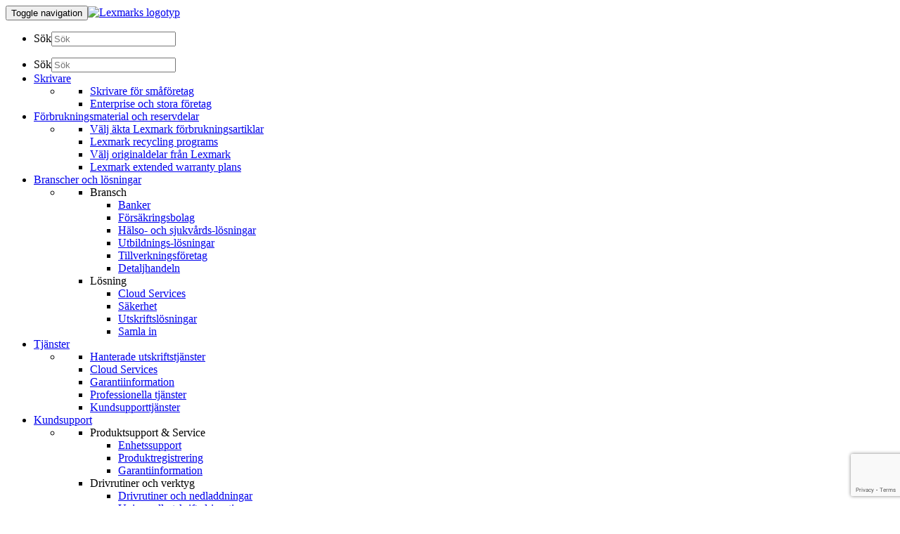

--- FILE ---
content_type: text/html; charset=utf-8
request_url: https://www.google.com/recaptcha/api2/anchor?ar=1&k=6LfQqCYdAAAAADsxfGCRtyJDFPD9B1lG8Ev6E9kA&co=aHR0cHM6Ly9vcmlnaW4td3d3LmxleG1hcmsuY29tOjQ0Mw..&hl=en&v=TkacYOdEJbdB_JjX802TMer9&size=invisible&anchor-ms=20000&execute-ms=15000&cb=hf6lofncjuys
body_size: 45703
content:
<!DOCTYPE HTML><html dir="ltr" lang="en"><head><meta http-equiv="Content-Type" content="text/html; charset=UTF-8">
<meta http-equiv="X-UA-Compatible" content="IE=edge">
<title>reCAPTCHA</title>
<style type="text/css">
/* cyrillic-ext */
@font-face {
  font-family: 'Roboto';
  font-style: normal;
  font-weight: 400;
  src: url(//fonts.gstatic.com/s/roboto/v18/KFOmCnqEu92Fr1Mu72xKKTU1Kvnz.woff2) format('woff2');
  unicode-range: U+0460-052F, U+1C80-1C8A, U+20B4, U+2DE0-2DFF, U+A640-A69F, U+FE2E-FE2F;
}
/* cyrillic */
@font-face {
  font-family: 'Roboto';
  font-style: normal;
  font-weight: 400;
  src: url(//fonts.gstatic.com/s/roboto/v18/KFOmCnqEu92Fr1Mu5mxKKTU1Kvnz.woff2) format('woff2');
  unicode-range: U+0301, U+0400-045F, U+0490-0491, U+04B0-04B1, U+2116;
}
/* greek-ext */
@font-face {
  font-family: 'Roboto';
  font-style: normal;
  font-weight: 400;
  src: url(//fonts.gstatic.com/s/roboto/v18/KFOmCnqEu92Fr1Mu7mxKKTU1Kvnz.woff2) format('woff2');
  unicode-range: U+1F00-1FFF;
}
/* greek */
@font-face {
  font-family: 'Roboto';
  font-style: normal;
  font-weight: 400;
  src: url(//fonts.gstatic.com/s/roboto/v18/KFOmCnqEu92Fr1Mu4WxKKTU1Kvnz.woff2) format('woff2');
  unicode-range: U+0370-0377, U+037A-037F, U+0384-038A, U+038C, U+038E-03A1, U+03A3-03FF;
}
/* vietnamese */
@font-face {
  font-family: 'Roboto';
  font-style: normal;
  font-weight: 400;
  src: url(//fonts.gstatic.com/s/roboto/v18/KFOmCnqEu92Fr1Mu7WxKKTU1Kvnz.woff2) format('woff2');
  unicode-range: U+0102-0103, U+0110-0111, U+0128-0129, U+0168-0169, U+01A0-01A1, U+01AF-01B0, U+0300-0301, U+0303-0304, U+0308-0309, U+0323, U+0329, U+1EA0-1EF9, U+20AB;
}
/* latin-ext */
@font-face {
  font-family: 'Roboto';
  font-style: normal;
  font-weight: 400;
  src: url(//fonts.gstatic.com/s/roboto/v18/KFOmCnqEu92Fr1Mu7GxKKTU1Kvnz.woff2) format('woff2');
  unicode-range: U+0100-02BA, U+02BD-02C5, U+02C7-02CC, U+02CE-02D7, U+02DD-02FF, U+0304, U+0308, U+0329, U+1D00-1DBF, U+1E00-1E9F, U+1EF2-1EFF, U+2020, U+20A0-20AB, U+20AD-20C0, U+2113, U+2C60-2C7F, U+A720-A7FF;
}
/* latin */
@font-face {
  font-family: 'Roboto';
  font-style: normal;
  font-weight: 400;
  src: url(//fonts.gstatic.com/s/roboto/v18/KFOmCnqEu92Fr1Mu4mxKKTU1Kg.woff2) format('woff2');
  unicode-range: U+0000-00FF, U+0131, U+0152-0153, U+02BB-02BC, U+02C6, U+02DA, U+02DC, U+0304, U+0308, U+0329, U+2000-206F, U+20AC, U+2122, U+2191, U+2193, U+2212, U+2215, U+FEFF, U+FFFD;
}
/* cyrillic-ext */
@font-face {
  font-family: 'Roboto';
  font-style: normal;
  font-weight: 500;
  src: url(//fonts.gstatic.com/s/roboto/v18/KFOlCnqEu92Fr1MmEU9fCRc4AMP6lbBP.woff2) format('woff2');
  unicode-range: U+0460-052F, U+1C80-1C8A, U+20B4, U+2DE0-2DFF, U+A640-A69F, U+FE2E-FE2F;
}
/* cyrillic */
@font-face {
  font-family: 'Roboto';
  font-style: normal;
  font-weight: 500;
  src: url(//fonts.gstatic.com/s/roboto/v18/KFOlCnqEu92Fr1MmEU9fABc4AMP6lbBP.woff2) format('woff2');
  unicode-range: U+0301, U+0400-045F, U+0490-0491, U+04B0-04B1, U+2116;
}
/* greek-ext */
@font-face {
  font-family: 'Roboto';
  font-style: normal;
  font-weight: 500;
  src: url(//fonts.gstatic.com/s/roboto/v18/KFOlCnqEu92Fr1MmEU9fCBc4AMP6lbBP.woff2) format('woff2');
  unicode-range: U+1F00-1FFF;
}
/* greek */
@font-face {
  font-family: 'Roboto';
  font-style: normal;
  font-weight: 500;
  src: url(//fonts.gstatic.com/s/roboto/v18/KFOlCnqEu92Fr1MmEU9fBxc4AMP6lbBP.woff2) format('woff2');
  unicode-range: U+0370-0377, U+037A-037F, U+0384-038A, U+038C, U+038E-03A1, U+03A3-03FF;
}
/* vietnamese */
@font-face {
  font-family: 'Roboto';
  font-style: normal;
  font-weight: 500;
  src: url(//fonts.gstatic.com/s/roboto/v18/KFOlCnqEu92Fr1MmEU9fCxc4AMP6lbBP.woff2) format('woff2');
  unicode-range: U+0102-0103, U+0110-0111, U+0128-0129, U+0168-0169, U+01A0-01A1, U+01AF-01B0, U+0300-0301, U+0303-0304, U+0308-0309, U+0323, U+0329, U+1EA0-1EF9, U+20AB;
}
/* latin-ext */
@font-face {
  font-family: 'Roboto';
  font-style: normal;
  font-weight: 500;
  src: url(//fonts.gstatic.com/s/roboto/v18/KFOlCnqEu92Fr1MmEU9fChc4AMP6lbBP.woff2) format('woff2');
  unicode-range: U+0100-02BA, U+02BD-02C5, U+02C7-02CC, U+02CE-02D7, U+02DD-02FF, U+0304, U+0308, U+0329, U+1D00-1DBF, U+1E00-1E9F, U+1EF2-1EFF, U+2020, U+20A0-20AB, U+20AD-20C0, U+2113, U+2C60-2C7F, U+A720-A7FF;
}
/* latin */
@font-face {
  font-family: 'Roboto';
  font-style: normal;
  font-weight: 500;
  src: url(//fonts.gstatic.com/s/roboto/v18/KFOlCnqEu92Fr1MmEU9fBBc4AMP6lQ.woff2) format('woff2');
  unicode-range: U+0000-00FF, U+0131, U+0152-0153, U+02BB-02BC, U+02C6, U+02DA, U+02DC, U+0304, U+0308, U+0329, U+2000-206F, U+20AC, U+2122, U+2191, U+2193, U+2212, U+2215, U+FEFF, U+FFFD;
}
/* cyrillic-ext */
@font-face {
  font-family: 'Roboto';
  font-style: normal;
  font-weight: 900;
  src: url(//fonts.gstatic.com/s/roboto/v18/KFOlCnqEu92Fr1MmYUtfCRc4AMP6lbBP.woff2) format('woff2');
  unicode-range: U+0460-052F, U+1C80-1C8A, U+20B4, U+2DE0-2DFF, U+A640-A69F, U+FE2E-FE2F;
}
/* cyrillic */
@font-face {
  font-family: 'Roboto';
  font-style: normal;
  font-weight: 900;
  src: url(//fonts.gstatic.com/s/roboto/v18/KFOlCnqEu92Fr1MmYUtfABc4AMP6lbBP.woff2) format('woff2');
  unicode-range: U+0301, U+0400-045F, U+0490-0491, U+04B0-04B1, U+2116;
}
/* greek-ext */
@font-face {
  font-family: 'Roboto';
  font-style: normal;
  font-weight: 900;
  src: url(//fonts.gstatic.com/s/roboto/v18/KFOlCnqEu92Fr1MmYUtfCBc4AMP6lbBP.woff2) format('woff2');
  unicode-range: U+1F00-1FFF;
}
/* greek */
@font-face {
  font-family: 'Roboto';
  font-style: normal;
  font-weight: 900;
  src: url(//fonts.gstatic.com/s/roboto/v18/KFOlCnqEu92Fr1MmYUtfBxc4AMP6lbBP.woff2) format('woff2');
  unicode-range: U+0370-0377, U+037A-037F, U+0384-038A, U+038C, U+038E-03A1, U+03A3-03FF;
}
/* vietnamese */
@font-face {
  font-family: 'Roboto';
  font-style: normal;
  font-weight: 900;
  src: url(//fonts.gstatic.com/s/roboto/v18/KFOlCnqEu92Fr1MmYUtfCxc4AMP6lbBP.woff2) format('woff2');
  unicode-range: U+0102-0103, U+0110-0111, U+0128-0129, U+0168-0169, U+01A0-01A1, U+01AF-01B0, U+0300-0301, U+0303-0304, U+0308-0309, U+0323, U+0329, U+1EA0-1EF9, U+20AB;
}
/* latin-ext */
@font-face {
  font-family: 'Roboto';
  font-style: normal;
  font-weight: 900;
  src: url(//fonts.gstatic.com/s/roboto/v18/KFOlCnqEu92Fr1MmYUtfChc4AMP6lbBP.woff2) format('woff2');
  unicode-range: U+0100-02BA, U+02BD-02C5, U+02C7-02CC, U+02CE-02D7, U+02DD-02FF, U+0304, U+0308, U+0329, U+1D00-1DBF, U+1E00-1E9F, U+1EF2-1EFF, U+2020, U+20A0-20AB, U+20AD-20C0, U+2113, U+2C60-2C7F, U+A720-A7FF;
}
/* latin */
@font-face {
  font-family: 'Roboto';
  font-style: normal;
  font-weight: 900;
  src: url(//fonts.gstatic.com/s/roboto/v18/KFOlCnqEu92Fr1MmYUtfBBc4AMP6lQ.woff2) format('woff2');
  unicode-range: U+0000-00FF, U+0131, U+0152-0153, U+02BB-02BC, U+02C6, U+02DA, U+02DC, U+0304, U+0308, U+0329, U+2000-206F, U+20AC, U+2122, U+2191, U+2193, U+2212, U+2215, U+FEFF, U+FFFD;
}

</style>
<link rel="stylesheet" type="text/css" href="https://www.gstatic.com/recaptcha/releases/TkacYOdEJbdB_JjX802TMer9/styles__ltr.css">
<script nonce="EPLx3aD1mmqcnfJx8EOQQA" type="text/javascript">window['__recaptcha_api'] = 'https://www.google.com/recaptcha/api2/';</script>
<script type="text/javascript" src="https://www.gstatic.com/recaptcha/releases/TkacYOdEJbdB_JjX802TMer9/recaptcha__en.js" nonce="EPLx3aD1mmqcnfJx8EOQQA">
      
    </script></head>
<body><div id="rc-anchor-alert" class="rc-anchor-alert"></div>
<input type="hidden" id="recaptcha-token" value="[base64]">
<script type="text/javascript" nonce="EPLx3aD1mmqcnfJx8EOQQA">
      recaptcha.anchor.Main.init("[\x22ainput\x22,[\x22bgdata\x22,\x22\x22,\[base64]/[base64]/[base64]/[base64]/ODU6NzksKFIuUF89RixSKSksUi51KSksUi5TKS5wdXNoKFtQZyx0LFg/[base64]/[base64]/[base64]/[base64]/bmV3IE5bd10oUFswXSk6Vz09Mj9uZXcgTlt3XShQWzBdLFBbMV0pOlc9PTM/bmV3IE5bd10oUFswXSxQWzFdLFBbMl0pOlc9PTQ/[base64]/[base64]/[base64]/[base64]/[base64]/[base64]\\u003d\\u003d\x22,\[base64]\x22,\x22GMKYwrbDpcOcwpfDu8ONJifCjMK3XDrCuMOkwphCwpTDnsKHwpxgQsOhwrlQwrkMwoPDjHEtw4Z2TsOfwpYVMsOLw4TCscOWw7gdwrjDmMOBdMKEw4tewpnCpSM5CcOFw4AIw6PCtnXChWfDtTkvwrVPYVHCvmrDpTcQwqLDjsOsUhpyw49UNknCusO/w5rClznDjCfDrBHCmsO1wq9zw5QMw7PCl2bCucKCX8K3w4Eea2NQw68owoROX1l/fcKMw4t2wrzDqgoTwoDCq17Ci0zCrE11wpXCqsK2w6fCtgMwwpp8w7xVFMOdwq3CvsOmwoTCscKqSF0Iwp3CrMKofT3DnMO/w4E0w4rDuMKUw7NIbkfDrcK1IwHCgcKkwq50SixPw7NwLsOnw5DCqsOSH1QIwq4RdsOywq1tCSxqw6ZpUHfDssKpQR/DhmMSScOLwrrCjMOHw53DqMOfw5lsw5nDqsKcwoxCw6LDv8Ozwo7CtMOVRhgFw6zCkMOxw4PDrTwfHhdww5/DvsOUBH/DlW/DoMO4bkPCvcOTUsKiwrvDt8Ozw7vCgsKZwr1Hw5MtwppOw5zDtl7Cl3DDolDDs8KJw5PDrBRlwqZOacKjKsKfG8OqwpPCvsKdacKwwpRPK35HDcKjP8Ozw5gbwrZkV8KlwrAOSDVSw61lRsKkwokww4XDpXtxfBPDmcO/wrHCs8OeFS7CisOLwoUrwrEew45AN8OLfXdSLsO6dcKgNMOgMxrCiUEhw4PDlVoRw4BWwrYaw7DCglo4PcObwrDDkFgBw4/CnEzCrsKsCH3DosOJKUhfR0cBD8K1wqfDpXHCp8O2w53DjH/DmcOiaQfDhwBwwrN/w75VwrjCjsKcwqYaBMKFZRfCgj/CgwbChhDDuGcrw4/Dt8KiJCI3w70ZbMO+wqQ0c8OTVXh3dMOKM8OVe8OawoDCjFPCqkg+NMOOJRjCgcKAwobDr1p2wqptLMOoI8OPw5nDgQB8w7fDom5Ww5bCksKiwqDDhMO+wq3CjXfDsDZXw5nCkxHCs8K0KFgRw6/DhMKLLljCjcKZw5UUGVrDrnXClMKhwqLCrys/wqPCjwzCusOhw6AKwoAXw4rDgA0OIcK1w6jDn18JC8OPU8KvOR7Dt8KGVjzCq8K3w7M7wrYeIxHCosObwrMvQsOhwr4vXMOdVcOgAcOoPSZjw5EFwpFgw7HDl2vDvSvCosOPwrfChcKhOsKFw5XCphnDnMOsQcOXY18rGwAaJMKRwr3CkhwJw4/CvEnCoDnCuBt/wrbDhcKCw6dQGGstw4HClEHDnMKpHFw+w5Vuf8KRw502wrJxw73DlFHDgHFMw4UzwoYDw5XDj8Ozwq/Dl8KOw4oNKcKCw5DCsT7DisO/R0PCtVHCtcO9ETvCqcK5alzCksOtwp0GIDoWwpbDqHA7dcO9ScOSworCryPCmcK3WcOywp/[base64]/[base64]/w6kgw7jCmw7ChMOYKMOnGSHDtsO7woFbw6ofw6nCiHvDgVZtw4MYMX7DljkRB8KYwrXDpk4Mw7PCj8OuHkoiwq/ClcOfw5jDpsOqQQMGwo0mw5vCrQYdE0jDpzDDp8OTwoLCkEVmHcKeWsO8wqzClWXCsgbCpMKtO1kOw64zFWfDlcKSX8Ojw6rDiBLCucKmwrAPQEQ7w7vCgsO6wodnw5XDuWPDnSfDg0ttw6nDocOdw7DDi8KGw6bCrC8Kw4wAZ8KCCEvCvj/Dh0EFwoczfFgcFsKcwq1MDHsffHLCiCHCg8KAE8OEcHzCijEuw41mwrHCh1Jjw59NfkLDmMOFwo9Mw6DDvMOUfwVAwq3DhsOfwq18DsKlwqxFw5nDp8OKw6g5w5pRw7/Ci8OQcBjDhxDCrcOFaklJwr1pA0LDicKZI8KPw4h9w7hjw6/DvcKMw71ywoXCncOEw5HCq0VQXSvCqMKwwo3DhmFMw7pbwpXCuVdewrXCl2nDiMKSw4ZGw77DmMOEwpYKU8OkD8OXwp/DjsKLwodTTEYMw55ww7XCiA/CrgYnaBYgNnrCmsKZdcKQwoNHI8OiecK6VxxkdcOeLjM4wrBJw7MlS8Kse8OwwoLCpVPCgCEvMsKDwpnDtzY5fMKLLMO4WGgSw4nDt8OjTF/DhcKPw6YqfhzDocKKw5dgf8KbdirDr1BRwoxawqDDoMOzdcOKwobCksKOwq7Cul9Qw4DCvMKnPw7Dq8O1w69iGcKVPiU+CcK2ZsObw6nDmUoDFMOmb8Oow4PCtAfCpsOrYMORCF7CisKoDsKww4pbegscZ8K/[base64]/CgTgRJlfCh8Obwo9JRTgDwoEiw6o5EsOKw5HCj0lPwqEIayTDjMKMw4pKw7XDksKRb8KLZQ4ZHXp7DcOPw57Cq8OvSRJJw7E6worDrsOvw4oJw53DnhgKw7PCmhDChRbCl8KhwqwEwqPDisOswrEdw47Ci8OGw7XDgcOzTMO2Gm/[base64]/[base64]/Ct8K3w6jCn8KKC2tTf1xcIsKpw4w0QD/CgH5Pw6vCnVxaw68MwobDosOcAcO8w5PDj8KqAXvCosOGHcK2wplBwrTDlsOVDDrDnjw+wpvDk1o4FsO7DxY0wpXCucOtwo/DisKoOCnCvi0GdsOCIcK2N8OTw5A4WG/DtsOwwqPDqcOfwpjClMORw4YCE8K7wrTDnsO6JjLCu8KNI8OSw6x9woHCosKnwoJCG8O+aMKMwrpKwpbCocK1Z3/Dn8Onw7nDvn0wwqgaTcKewrxzGVfDoMKJFGhfw5DDm3pEwq/DnnTCsxHDrD7ClHorwoPDpcOfwqLCpMOFw7glQ8OJO8OgV8KRSFTClMKVczxgwonDnm9wwqQfBBECJxIvw7/[base64]/CtMOpw7HCo8K9PsKaXio3eEnDgMO8w5QjCMOrw7LCpkjCn8O/w6XCgMK6w6/DtsKkw4zCq8K+wq8Rw5JpwpXCkcKBfknDv8KZKxIlw7ggOBIIw5HDqkvCjWrDjcOzw4kud3fCjS1kw7XCkFvDnMKNQ8KNWsKJfyfCi8KgeW/Cg3osU8K/dcOZw6cZw6NlLTNbw4lhw60dScOrDcKFwop8MsOVw7XCvMKIPAlQw5Axw6zDrTV+w5XDscKKHDLDgcK9wp49P8OTFcK4wozClcOTAMOIUylWwpcGBcONZMKtw6XDmwVDw5xXGR5lwo/DtsKFAsOewpkaw7DDsMOuwqfCryFDLcKERcOkZDHDgl7DtMOswqjDo8Kmw6/[base64]/[base64]/wqtKWmzDpC/ChiXDu2Z/[base64]/DjMKEw7RfD8KxHMKjacKQd2DDvcO0YAVCVCMYw4FLwpzDt8OQw5kUw6zCuzgMwqnCpMO0wqjClMOvwrLChsOzYsKsJcOrbEMdC8KAaMKxJsKZw5YJwoVWVyEDS8K/[base64]/wr/DvMK2R8OXOybCr8O+wpvDvgnDhsO5CTPDo8K3YmNlw7cYw6TClHbDr1TCjcK5w4wiWlTCqWDCrsO/bMOVCMOzU8O3PyjCg1AxwodHbsKaAzl7fTlcwoTCh8KQIWXDnsOQwr/DnMOQaGQ7Qy/DocOsQcOsei8dIWxBwoPDmDd0w6vDr8OdBBcuw4nCtcKxwqpqw5EAw7rCp0VnwrI6HStEw47DgcKYw4/[base64]/CqsO/R8O2IcKwwoxQHi9kwp/Dq1kxP8KOwq/DvsKpwr9dw4TCmDwwKxJNfcKeA8KSw78XwqxweMKBWlduwqTCs2jDpiDChcK/w7XDiMK5wpwFw7hBFsO+w6fCrsKkXnzCjAtKwrXDmkJew7cbC8OoSMKSJh8rwp13fcKgwpLCs8KvccORCMKnwolvMEDCiMKwGcKAUsKENXAwwqxtw6krbsOewp3CisOKwr1kEMK9ZjMPw7UbwpDCqnPDssKFw7k5wrzDrsKwDMK/[base64]/DmMOaLBbDj8KzBsOvwofChHrDt8Odw4JNecKOw783NsKaUMK9w5lODcKNw63DjsOVWTfCqnnDglsxw7YNVFVFKTHDn0bClsO7KyB/w489wrVfwqzDq8O+w7U+H8OCw5ZRwqBdwpnCnxDCoVHCvsKxw7fDm1fCmMOew5TCoQXCoMOBccKIMAbDgRTCjGjDq8OTLGtLwozDr8OJw6hBZjBOwovDlmrDkMKeYwfCtMOAw4zCo8Kawq7CiMKuwrQQwobCoUTClnzCoF/DqcK5DxTDkcO8MsOKQMOiO2Rsw7rCvWXDhgEhw5jCk8K8wrFXLMK+AwRqHsKUw6c3wqfCtMO8MMKvRzRVwqDCpGPDkVgUCiXDtMOkwph9w5Jww6zCgHvClcK2fsOAwop5MsK9JMKbw7/[base64]/CkjPDmMOiw4kPw51pw5QMOMK9b8Okwrh5WAdOPw/Cogk+SsOHwqRlwp3ClcOvb8KVwqfCucOBwo7CksO2JsKIwqRJDcOxwq7Co8OwwpLDn8OLw5M6JcKucMKXw4rDrsK3w7lPwpDDgsOXABM+Mz9dw7JXVCEgw7onwqo5a1LDgcKdwqdGwp4DdT/CgMKAVg7CgUMXwrzCncK8fBTDo3RRwrbCpsKXw7jDmMORwqEqwq0OKBUWAcOAw5nDnEvCj2NGcBfDhMOPI8OHw6/[base64]/DslIgLn5AWMOxHQhNw6ZlZMO3w4dBOnh4w5zCtBAXARBWw6vDnsOdM8OQw4pOw5VXw7UfwrTCgS1rOWkIfz1nGTPCp8OqQwAMLXLDoW7DjjnDpcOVOlZRNFcMXMKYwp3DolJ4ECUfw7rClcOLJcO/w54Pb8OoJhw5JkjDpsKGICrCrRdvSsK6w5vCs8KsHMKuFsOIMyXDkMOewr/[base64]/CosOiYSw/[base64]/DuMKUO8KQw5RgworDsBnDphvDqCsMwqINwqnCicO6w40Ec1LDjsOJw5TDsAJDwrnDrsKdP8Obw7rDgjHCkcOEwpTDtMOmwqTDs8O2w6jDuV/DucKsw4Mqa2FWw7zCk8KXwrDDvQliZR7CpnhiZsK8LMOGw6vDl8Kuwp1wwqtVPcOJdDDDiBjDqV/DmcK8OsOxw6c/McOmScOrwr3Ct8OiF8OPQMKjw5vCoEMtN8K0dRfCvXfDrmbDsUc2wpchBEjDtcOGwoHCvsK7KsK/W8K1d8KDPcKLCnhxw7AvYUgfwq7CqMOkPRvDgsO5A8OVwo9zwqAPcMO/wo3DiMKxDsOyHjzDssKVEAxNeXDCr01Nw6gWwqXDrsKhbsKYWcK2wpJQw6AsCkltOTLDo8OFwrnDn8KhX2pfFcOZPi4Ow4teHmhjM8KRRMKNDhzCqnrCoHN6wr/ClnHDlBzCn0taw6RVRB0WUsK/f8KKGyhfLBdwBcOpwpLDryzDqMOjw4jDjX7ChcKfwrsRG1PCjMK7BMKrXXVfw5QhwpDCvMKLw5PCjsKSw5wOYcOCw508UsOmDAF9Tj/[base64]/DjVVCw57DoMK5LCjDqxhxaBfChsO2PsObw5fChcKbwpQZESzCp8OOw7/[base64]/[base64]/w4hsa8OmE8OfHsKqWcOvYMOcYcKnL8KawqUSwq4pwoJawq4BWsKJVVjCqMKATAw4TTMFLsOoQ8KHMcKuwrlKbXDCnHzCsnvDu8OFw5pdZz3Cr8K9wqjCocKXwp3Cq8OYw5FHcsKlIigkwp/CuMOsZy/DrX1rUsO1PGPDpcOMwoM6TsO4wqVdw5XDssOPOy4uw5jDpsKvFUQXw6jClxzDqFTCssOEJMOhLTEiw5/DvjjDmDbDrhFzw61QPcO1wrvDgwhGwoBMwrcDGMOewqEpGgTDoAbDlcK+wqNhLcKOw5Bmw6p/w7lkw7dVwp9sw4HCicKPFFrCk15Pw7Y0w6DDsl/DlHFjw7xKw71aw7EpwpjDgCQgcMKHdsO2w73Ci8OBw4dGwqXDlMOFwozDhnkFwqcCw6PDtizCmHnDjETChlDCksKow5XDtMORWVJdwq5hwo/DoVXCksKKwpXDvj4DBHHDosOORlIfLsK0YBg+wo7DvnvCv8KhFjHCh8OfNsOLw7zCssO+w4XDscKxwq/ChmRFwqstA8Kyw489wp16woHCsC3DiMOGfgzCg8OjUCHDqsOkfSV+JMKGQcKmw5LCh8KvwqrChlgKLg3DisK+wpVMwq3DtHzCp8KYw6/DscOdwocWw4bCvcKkYSXDhh9ZASfDqAJBw4x5FgPDv3HCjcOtenvDmMKXwpJdASxDG8O6AMK7w7fDs8K6woPCuWsDZGrCoMO5I8Kbwox1OF7Ch8Kww6jDpQ8VBzPCucOfAsKbwpLCuAd7wphhwqjChcOpUsOSw4/ClF3ClGMGw7HDhiJewpnDh8KowqTCjsKxT8OFwrfCrHHCgGzCqVR8w7/DsHXClsKXGF0qS8Kjw4XDvg8+ZD3Dm8K9C8OBw7/[base64]/[base64]/w61qw6ZCXMK/b0x2JWNAJsKdKcKKwr15cSTCgcOXXF/[base64]/[base64]/w4jDjQ/CqXJHEkwew7bDojJKwpVawoh3w5Q7I8K0w4XDhWXDrsO6wofDqcKtw7BQP8KIw6wMw5YWwq07S8OUesO6w47DjcKTw47CmHnCsMOawoDDrMKCw6cBJ04fw6jCmVrDsMOYdEN2e8OWFCJiw5vDq8OAw7DDqTFbwr45w6ptwpvDlcK7Bk4Kw5/DtcOyRcO7w75ZYgDDp8OpMgEVw6tabsKzwrjDox3Ct1LChsOoGxDDtsO/wrLCp8OeaCjCucO2w7M+UFzCu8K2wqxAwrnCpQpOXkHCgjfCgMOsZSTCuMKEN3xMP8O2NsK2K8OYwpA3w7HCnRYtJcKPQMODAsKBP8OgWDzCmn3Co0XDhMK/IcOSZMKSw7R9K8OWdsO2woYiwowhW1sWYsOnVjHCkcK1wqHDpMKXw6bCscOqN8KbZ8ONcMOtJsONwopcwp/ClCrDrDZcSU7ChMKkS0DDoAgkVmTDnzI2w5RJV8K6D07DvghgwpUBwpTClifDoMOvw4Zww5svw74/[base64]/Dg8O3dz0Lw6wywp06WcOpw5VYw5LCvcKdMhA8V34ZbgQrIRLDusO/CX41w4nDqsOyw7bDvcKxw6Z5w6jDnMOpw7zDhMOtUFZ0w71aHcOKw47DpSPDocO/wrEHwoZgPsOrAcKBWlTDo8KIwr7DpGAdVA4Fw6s3VMKGw5zCp8OJe2lcw4NOIMOvfETDpcK6wpFsGsO8TVvDlcOPPMKZKlEeTMKGCnQyKTYZwrvDhsOfL8OPwrhKRh/CjCPCsMKnUB0SwrJiCsODKBrDsMKJVgNiwpLDnMKdKxdwMcKGwrlWNioiBsK4O1vCpk/[base64]/wrbDjU/[base64]/[base64]/VMOMwrYIwq4kPijDoMO/wpzCvsKKD1TCucKnwrfDijgVw6xHw5Qsw4dJCHdVwpjDoMKPVhJvw4BJVTtSPMKBSsO9wqsKX2vDvMO+UH3CpyIaC8OnZkzCr8OlDMKfCz8gbk/[base64]/WS7DjwrDk8OZwpx9w4LDs3/DisO3CcKyPRsLIMOPbsKqMzfDimXDtV57a8KYwqHCjMKOwpPDkVXDtcO7wo3DnXnCuQ5vw64xwrg5wphww5bDjcKCw5HChcOzw4N/[base64]/CgMKJw7UPbTLDlBtmwrHCucK9wq7DtcKMw7rDqMOpw6wcw5HChTDDmcKGasOEw4VDw4lfw4N+UMOXV23DghB4w6zCssOoD3PDvwJYwrYyMMOBw4fDuFDCscKEZinDjsKafyPDsMOzI1LDmGPDmWA6Q8Ksw6M+w4PDpQLCiMK7woDDlMKGccODwpdkwq/Dq8ORw5x2w4PCq8KhR8Oow5dUd8OlfBxYw5vCgsOnwocWE3fDjl7Cs3w+UXxZw6nCnMK/worCiMKdCMK8w7HDqRMaOsK9w6pBwoLCisOpBD/CoMKhw4jCqRMYw5HCpENewoEbH8O6wrsvAsKcVcKqFcKPB8OCw7nDgBXCkcOQUSo6I0fDrsOuZ8KjNXkVbR8kw4x/wrRBWcObw6cSTgxgEcOIHMOPw4nCvHbCoMO1wpDCnT3Dlw/Du8KpIsO4wqZNesKeAsKER0/ClsOGwobDtj5owo3DqcOaAzDDlMOlwrvCh1nCgMO3SzVvwpBlfsKKwpQUwoTCoSHCmz5DcsObwqJ+GMKHchXDsm9owrTDu8OxDsOQw7HCtEXCoMO6Eg7DgnrDocOlOcO4cMOfwrHDicKXKcOGwqnCp8KXwp7CmDXDksK3BUd0EXjCiUskwpBiwqI/w4XCmEhJMcKJVsOZKcOTwqEET8OxwrrCjMKlDQHDuMKtw4w5KsK8XmtbwqZKKsOwbC4zelg1w6EPWR9uTMOFZ8OxT8OjwqvDssOuw7VIw4NqRsK0w7E5FFIlw4TDnk0FRsOEdmdRwqTDl8KRw4pdw7rCuMK9RMKnw6LDigLCqcOcd8Oow4nDiR/[base64]/LMOXUWMjSHkQfsOWEWA1J8OQw41QWTPDtRzCoQs7DG8AwrXCnMKeYcKnw69+PsKpwoc4VSnDjBbCh1JNwrpDw5/[base64]/CrAzCgUvCj8OkworDkTNfwq8JKDTCvULDocKWw6BXKTAqAiDDhUXCgS3CgcOBSsKQwo/ChT8pw4PDlcKdV8OPDMO0wpUdDcObBDg2EMKNw4FhNRc6DcOZw7sLJ2VowqDCpGM7wpnDrMOVGMKIFkTDoycfRGHDhhVgfcOySMKMHMO8w4fDiMKfMnMHX8K3Yh/DksKAwpBFWk4WYMOCFBRowpnDicKNbsKsXMKHw5PDrcKkbMOLbcOBwrXCpcOxwq8Vw6LCpHZzeABFTcKLZcK8LH/CicOkw5B1KCAew7LCjMKjB8KUJGzCvsODXX58wr8yS8KPB8OPwps1w74rasOzw4dcw4APwo3Cg8K3EysHX8O7SRXDvSPDnMOyw5ccwpcPwrsJw7zDisKOw5HCtHDDgAvDkcOAM8KIGAolQlvDgUzDkcOKFCRIait+GUjCk2xpfFssw5nCrcKNfcKjLjZOwr/DpXrDgirCtMOqw7bCiD8kcsOPwowJWMKLXg7CiGPCocKBwqQhwrbDq3XDucKOSlQkw7bDhsO9QcONMcOIwqfDuHHCmm8taWLCrcK3wrvDvcKKQn/DlsOpwrfDt11SaVDCs8OtOcKHJ2fDicO/[base64]/FDnDhcOLPh9UIEPCrHLCgBAfwoU+w4BFZ8OUwoZDI8ODwowtK8OQwpQXJQs1ORB3wovCmxFOLlvCokUnCMKjVykOB0hQcxJnGsOFw5jCu8Kqw5h2w4coRsKUHMOIwodxwrHCmMOkHSQAIinCh8Orw4pPL8O/[base64]/Dp8KUPMKUwp98w7vDhsOAZxHClXEnKiVcfsO4w7rCjkHCmMO3w64BCVVewolGEMKxUcKswo1bYg0ldcKhw7d6Pi4hCAPDokDDv8OpAsKTw5AOw5g7eMOpw40dEcOnwr5eMgPDn8KQXMOuw7/[base64]/DpsKTw6HDssOuwrHCksOWwqfDh8KUUMOlMD7CinfDicOsYcOgw6ozdilWShLDugw6eWLCjisnw6s2ewhbNMOew4XDocO4wrjCnlHCsHrCjXh4csO2dMKowo1oLDzCjENvwpsowpLCj2Qyw7rCr3PCjHgtGm7DqzvDgghrw5goesOpMsKWfmnDicOhwqTCsMKawo/DjsOUIcKVasOKwrJjwrXDp8KbwpNNwqLDksONAELCqxcSwqPDuibCikDCksKBwrw2wq/[base64]/CjDrCoShzw43CplTCjcOcwqQ8wrDDnk3CjhFqwo0/wrfDggh0w4ctwqbCkAjCkQ9UdHtHSiFsw5TCjcOPHsKKciFQYsO5woHCp8OKw4bCmMOmwqE/[base64]/CqcOzwrkfQ0lCw6RIw6gOw7nCg2lad3rCuj3DmS53JwUSLcO0Xn4IwoRsQgh9QAPDvV0lwrTDocKew4YyAg3DlE96wqIDw73DqyJoWcKoay5nwqp7MMOGw4EXw5LDkQUlwrHDocKeGx3Dly/Du3kowqwaE8KYw6I/wr/CmcOdwpbCvhxpPsKde8OcHgfCpTXDksKlwqNrQ8OSw7MxZMKDw5JcwoUEO8KIJDjDs2nCkcO/Gy5HwotsHTbCiAhpwoLCiMOEc8K7asOJDcOfw6bClsOLwpp7w5tIQQPDhnF4U35hw75nU8K/wosTw7PCkB8FB8OUDCdNeMOkwovDpA58wpdtAUfDrW7CvzPCoGTDlsKMc8K3wowAEhZFw7VWw493wrhLSF3CosO8TC3Duj1LVcKIwrrDpyFnFlTDhR/[base64]/DsXUmwqEVw554wrPCtWkcw5jDjE/CgsKfZwtRFy4pw4nDvWgIw5p9IioadAVow7J0w6HCsUHDpTrCjghbw5oNw5Nlw4ZUHMKDdl/[base64]/Dt0k6w6LDjjPCsMKPNsKZwo47w4cnBSU7W3ZKwq/DgU58w7XCqV/CmhFAGGjCs8OVMnPCrsOyG8Olwo4+wpbCv2JfwoYQw59Yw73CosOjcjzDlcK5w43ChwbDsMOww73DtsKHZsKKw5HCuzIQHsOqw4YgK3Y3w5nDjSvDj3QlKGHDlzXChmoDOMKaAEI6w4gLwqgOwovCh0TCiRDDi8KfQ0xjMMORSjzDsyI3CA4owpHCtsO/LxBqS8K+XsK/w5g7w6vDvsOFw4lDPS0kHX9ZLsOgV8KYSsODJT/Dn1nDqHPCvX9JH3cLwrVjIlbDgW8xIMKmwocKWMKsw6Vuwp81w57CjsKXwq3DlybDp2rCtChbw4xzw6rDu8O1wojCugMCw77CrmzDosKuw5YTw5DCvWTCkRhmWUwiZgLCvcK3w6lxwq/CgFfCosOJwoADwpDDn8KTO8OHK8OSPwHCpSgPw7jCq8O8wq/[base64]/[base64]/CvhHCoT/Cn8Kawo3DtgJudcO9wpPCqcODZsOJwq1mwonDm8OqRsKOYMOpw7TDicOVE1U5woAuIsKvNcO7w7HDgMKHOmVuaMKkMsOqw400wqfDu8O/JcK+VMK5JnHDnMKbwoxNRMKpFhZBHcO/w4lWwqEIVMOvEcKPwoFBwoAuw4HDjsOeRS/[base64]/DosO4SMK0LcKGwotnKFNaCcKhR0s3wq41O00Gwp4zwodCcC0FIBVIwqHDmCLDmnfDpsOLwrk9w4TCuQXDhcOlFl7Du1xywp3CoDp+fjLDnT9sw6jDvn43wofCocKtw7LDmwPCrRzChXhTRCcww7HCgWEGwo3Cg8OBw5nCq0Miw7wPETvDkGFKwo/CqsOfAAjDi8OOTwzChUTCl8OYw7TCosKMwo/DpMKCcFDCg8KiFisrZMK0wpfDnjI4U3ART8KnBcKmQnjCjmbClsOnfATCisKqbsOwd8OUw6F5HsO/O8OmPzopDsKsw6oXaQ7CoMKhUsOISsKmYHHDk8KLwobCv8O9GkHDhxVWw6ANw6XDtcKWw4hyw7tPw5HDksK3wqQrw4d8wpYvw4/CrcK+wrnDuxfCpcOjKRPDoEDCjkfDgSnCnMKdHcOeRcKRw7nDsMKZPEjCgMOXwqMiKj7DlsO/ZMK1dMOtX8O4MxLChQTDnT/DnxcJHDkTX0IAw7MVw7/CnAvDgcKdY20vZQDDl8Ksw5tqw5ldVwPCqMOqwpbDnsOYw73CnTXDosOVwrEkwrvDv8O1w4FpDi/DqcKKdMK7Y8KtScOlHcKfXcK4WBl0cgLDlW/CpsONX0zCq8KJw73CnMO2w6LClEDCkgI5wr/CuQcpRCTDv3w8w4jCgmPDljwLWQ3DrikqD8Kmw4M5JxDCgcOFM8OgwrrCrsK+wpfCnsOzwqFPwocHw4rCrBsRRFwMDMOMwrVWw4ocwrApwqjDrMKHMMKOeMOrfgRySSgdwrMENMKUC8KCcMOjw4Jvw7sew6/[base64]/CrTQcw755wohmecOLw6wxY8KHDcO0w4IfOMK7fHPCiSrDkcK3w6gcKsOFwq7DvWTDpsKVe8OeEsKhwqh4UTVsw6Rcw6/CtMK7wpdUw5opL3FeeCLChsK/McKzwr7DqMOow6YTwrRUL8KREiTCjMK7w6DDtMOww7VEHMKkdQ/[base64]/w54gwqhsw4jCrMKQLEhZO8OgH8KNA37CuCXCk8Oiw7cMwrVNw4HCmUYJM1fDtMKcw7nDs8K+w6DDsj8yORsYw5sSwrHCpUtqUGbCv0TCoMOaw5TDim3ChcOkDj3CmcK/T0jClMOhw4VaWsO3w7LDgRDDgcOMb8KXUMOhw4bDllnClcORYsObw5LCi1Vrw4EIL8OKwo7CgmZlw4Jlwq7CkHLCsxECw7HCmG/[base64]/DnMO+FhHDs8KCaHVGwoDDqcK8woQrw4fChBLCmMKNw6l8wpbDrsKAbsKpwow3YFNRKXzDg8KpOcKtwrHCv1XDkMKJwqTCnsOowp3DoxAJARbCgw7CmVMIAy1Yw7wXBsOESnZ0w5zCnA3DgX3CvsKUJcKYwq04D8O/wo7CoVnDoQwqwqjCpsKjWlYWwo7ChhVtZcKIMmnDncOTYMOAwpkhwoYWwog3w6bDtCDCocKaw6gAw77CnsK0wplcRGrCg33DuMKdw6xYw7bCvWzCosOlwozCpwxYX8K0wqhBw7Myw55kZUHDkXNpNxHCssODwrnCiGdCwqguw78Gwo/CoMOYWsKZNn3Dt8O4w5zDiMO1dMKQYivDswR+P8KRN3xqw5PDtmnCuMO8wrp8UAQFw4QNw5zDjsOewrnClsKkw7UnO8Ovw4FcwpLDhsObOsKdwoI9Z0XChyzCksOmwp/[base64]/MiZyRynCpTNxcgdGwqDDr1khak5tUMO9woHCrsKcw7bCumMgJSzCkcOPPMKQK8Kaw43CjAdNwqc7X3XDuHM1wqbClyYrw4DDki/[base64]/[base64]/XyUIw7U8Q8Khw4nDlR0xw5vCpDcoZzPDhcKgw7HCo8Owwo4hwq/DgXZawobCpMOnM8KBwpkOwpLDnXDDocOmY39cLsKLwps1aWwDw747O1QVE8OgHMOOw7rDnMOlOg09OmkKKsKKw4hfwqVmEh/[base64]/[base64]/DtgzCjsOiccOVQcO1woIQwotWIsKAwqkYZ8Ktwp0ww43DhBTDkUJpQzXDoR45OsOFwpLDvsOjehjDswUwwrA5wo0uwpbCsUg7XmLCoMOGw5M9w6PDt8KBwoQ8S1xSw5PDnMO1wr7CrMK/wowhG8OWw73Dl8OwVMKgLsKdVkBWfsO3w5bCiloiwqPCowUqw4ViwpfCsT5OdMK3XsKUXMO5ZsKOwoYcI8OcWQrCqsOsacK2w5sFLUvDmsK5wrjDqTfDlisvK3QvRlc+w4zDkVjDgUvDv8ObL0LDlivDjTnCrhnChcKvwq8tw5xGeUYDw7TDhXcpwpnDs8O3wr/ChlQiw7jCqlcuTQVIw6w2GsKYwrPCtTbChkrDncK+wrQMwp4zecOBwr7Dq34aw6gELAQVw45CViJhUF0ow4RxXsOCOMK/K01VUMK3YB7CslnCvnDDtsK5w7PDssKSwqh/w4coa8OyDMOXIyl6w4ZwwqoQclTDn8K8DHxxw4/Do0HCmQDCt2/CiEjDt8ONw4lOwpVzw7MydELCkjvDtxHDkcKRRDoXc8O8emkhEkbDkWA8PR/CiDpvXcO0wo85AiILahLDvcK9Pk9ywr7DhyPDtsKPw5o+JmjDlcOWF3/[base64]/w7BTScKDY8ObQyAIwoQIKlrDkHsaLE0Yw5rChcKYw6B8wrfCicO/cTLCkQ/Du8KiBsOow4zCr1bCrMOUOcOBNsOzRX5Yw4o5AMKyHsOQdcKbw4LDujPDjMK6w48SDcOCJmTDmnFQwpc9FcO6dwhlcMOzwoRwXFPDvE3DhFjCjA7ClDdPwqITwobDqgDCjyglwoR3w7zCt0nCosOJXFTDnw/Cg8O6wqnCosKmEGfDvsO9w608w4DDrsKmw4vDmANKLRNcw5RRw4E3DQzCqkIOw6rDsMOMESlZDMKZwr/Ctko0wqMjUsOqwpMhd1PCsVPDoMOwU8KUfRUKMsKrwoApwojCuV5oNSQbBihmwqTDv14Zw5ouw5gfPV/DksOWwoXCt1lAasKrCsKYwqs4DyVBwrQOCMKCdcKRSndLHBbDs8KqwoLCnMKdf8OJw6TCrzM/wpnDmsKQSsK8wql2wqHDozsDw5nCl8OXTcO1EMKow6nClcKDEMKxwoAYw5jCsMKBVjgCw6nCtmJqw5p7MGthwo/DtTHCpx7DrcOJYhvCmMOFcEZnYHsjwqEbGy8sWMObenlXDXwlKCt7OMObbcOMD8KFO8KrwrAzOMOLIMOsLELDjMOYWlbCmDfDp8ODd8OjDFNUVcKFSwDCk8KbUsO1w4crPsOtck3Cl3QtWsKGwqDCrVXDtcKFVSgEPkrCtB0Kwo4ZfcK8wrXDjDNrw4MSwp/DkV3DqHzCph3CtMKOwqENCsKLOcOgw5BKw4XCvEzDjsKywobDrMOmKsOGAcOiJG0Sw6PCrGbChgHDgwFbw4MJwrvCosKQw6IBNMKPc8OLwrjDjcKrecK0wqHCgl/CrUTCoT3CtkFww5gDQMKIw7FWQFcpwovDlVtlRg/DgCzDssOWbkRXw5TCrSfDuVc2w4oHwoLCksOHwp9QfsKmOsKyX8Oew60Iwo3Cgzs2LMKiPMKAw5/CnMO4wqHDpcOteMK+wpbDnsOvwpLCrsOow79bwpgjayUFZsKgwoPDi8OsQRBUD3kHw4IkRQLCscOfYMOZw53Cn8OLwr3DvcOuLsO/ARfCpsK2MsOWYwHDicKTwolhwofCgcORw6TCnk3CgEjCjsOIXzjDiAHDgRUiw5LCpMO7w79rwqnCiMK3SsOiw7jCmMObw6x4csOww4jDgwLChRrDj3bChS7DpsO1CsK8woTDscKbwrvDh8Oew5nDsHLChcOTL8O4SQHCmcKvIMOfw7sqJhhcMMO/RsKEfQwdVx3DgcKbwr7CuMO0wp0dw4IKIDbDtlLDmgrDksOZwpvDl0sSwqBmWSZow7XDtBTCqThzBG7DkRhXw43DvgbCvcK/[base64]/DkhImwpjCoMOacjHDiWzDrsKRF8Ozb1DDp8OHHDohRW0YU19awqvCiDPCnRd7w5/Cr2jCr3d8R8K+wofDmgPDskEOw7nDocOvIAPCm8OGeMKQAVVhMibDrhdNwpICwr/[base64]\x22],null,[\x22conf\x22,null,\x226LfQqCYdAAAAADsxfGCRtyJDFPD9B1lG8Ev6E9kA\x22,0,null,null,null,0,[21,125,63,73,95,87,41,43,42,83,102,105,109,121],[7668936,157],0,null,null,null,null,0,null,0,null,700,1,null,0,\[base64]/tzcYADoGZWF6dTZkEg4Iiv2INxgAOgVNZklJNBoZCAMSFR0U8JfjNw7/vqUGGcSdCRmc4owCGQ\\u003d\\u003d\x22,0,0,null,null,1,null,0,1],\x22https://origin-www.lexmark.com:443\x22,null,[3,1,1],null,null,null,1,3600,[\x22https://www.google.com/intl/en/policies/privacy/\x22,\x22https://www.google.com/intl/en/policies/terms/\x22],\x22rfe+OXte9+aBDgh4XHgnGaZ8qZ/Guf0NGcf94qgD4fA\\u003d\x22,1,0,null,1,1763682509721,0,0,[96,230],null,[234,229,121],\x22RC-7H-l-vt4NxwrCg\x22,null,null,null,null,null,\x220dAFcWeA5-kNVHGbEh1pQ5GyUr3vqqw0NfU41b9z_R9gnydcUHDXdKG0jai5A29snacnivFVm9AaZe9MnU3tRt4xz2o6n9_fbd7g\x22,1763765309649]");
    </script></body></html>